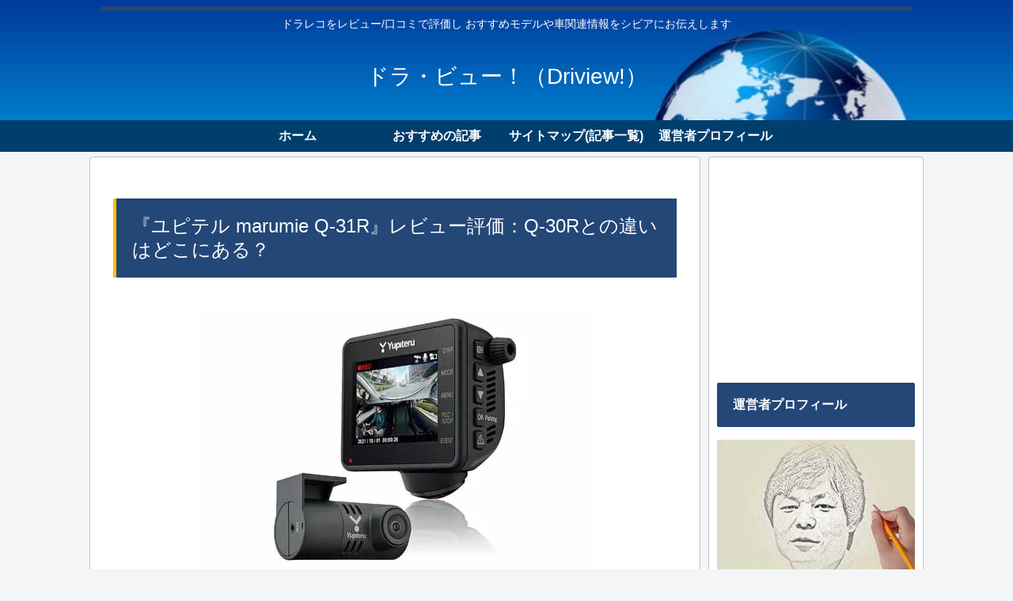

--- FILE ---
content_type: text/html; charset=utf-8
request_url: https://www.google.com/recaptcha/api2/aframe
body_size: 268
content:
<!DOCTYPE HTML><html><head><meta http-equiv="content-type" content="text/html; charset=UTF-8"></head><body><script nonce="6DXbF5Y3CV3Tjya1rvZF1w">/** Anti-fraud and anti-abuse applications only. See google.com/recaptcha */ try{var clients={'sodar':'https://pagead2.googlesyndication.com/pagead/sodar?'};window.addEventListener("message",function(a){try{if(a.source===window.parent){var b=JSON.parse(a.data);var c=clients[b['id']];if(c){var d=document.createElement('img');d.src=c+b['params']+'&rc='+(localStorage.getItem("rc::a")?sessionStorage.getItem("rc::b"):"");window.document.body.appendChild(d);sessionStorage.setItem("rc::e",parseInt(sessionStorage.getItem("rc::e")||0)+1);localStorage.setItem("rc::h",'1763098227275');}}}catch(b){}});window.parent.postMessage("_grecaptcha_ready", "*");}catch(b){}</script></body></html>

--- FILE ---
content_type: application/javascript; charset=utf-8
request_url: https://mtwidget03.affiliate.ashiato.rakuten.co.jp/?rakuten_design=slide&rakuten_affiliateId=0ea62065.34400275.0ea62066.204f04c0&rakuten_items=ctsmatch&rakuten_genreId=0&rakuten_size=200x600&rakuten_pattern=V1E&rakuten_target=_blank&rakuten_theme=gray&rakuten_border=on&rakuten_auto_mode=on&rakuten_genre_title=off&rakuten_pointbackId=a14091663101_2C0OTL_9FEMDM_2HOM_BS629&rakuten_no_link=off&rakuten_no_afl=off&rakuten_no_logo=off&rakuten_undispGenre=off&rakuten_wmode=off&rakuten_noScrollButton=off&rakuten_bgColor=FFFFFF&rakuten_txtColor=1D54A7&rakuten_captionColor=000000&rakuten_moverColor=C00000&rakuten_recommend=on&rakuten_service_flag=ichiba&rakuten_adNetworkId=a8Net&rakuten_adNetworkUrl=https%3A%2F%2Frpx.a8.net%2Fsvt%2Fejp%3Fa8mat%3D2C0OTL%2B9FEMDM%2B2HOM%2BBS629%26rakuten%3Dy%26a8ejpredirect%3D&rakuten_searchKeyword=&rakuten_disableLogo=&rakuten_moverItembgColor=&rakuten_moverCaptionColor=&rakuten_slideSpeed=250&rakuten_moreInfoColor=red&rakuten_subTxtColor=&rakuten_loadingImage=auto&rakuten_imageDisplay=auto&rakuten_txtDisplay=auto&rakuten_captionDisplay=auto&rakuten_moreInfoDisplay=auto&rakuten_txtRow=auto&rakuten_captionRow=auto&rakuten_auto_interval=6000&rakuten_imageSize=auto&rakuten_slideCell=auto&rakuten_slideDirection=auto&rakuten_order=0,1,2,3&rakuten_loadingTimeout=0&rakuten_mediaId=20011816&rakuten_measurementId=-_ver--new_18_-&rakuten_pointSiteId=&rakuten_isAdvanced=false&rakuten_isIE=false&rakuten_deviceType=PC&rakuten_itemAmount=20&rakuten_tLogFrequency=10&rakuten_timestamp=1763098221451&rakuten_optout=off&rakuten_deeplink=on&rakuten_pUrl=https%3A%2F%2Fxn--p8j7a0hb.com%2Farchives%2F6987&rakuten_version=20230106&rakuten_datatype=json
body_size: 28499
content:
window.rakuten_mw_callback({"status":"Success","itemData":[{"genre_id":300011,"source":"contents_match","name":"【同時購入特典】Steal The Show / レシピ (初回盤A(Blu-ray)＋初回盤B(Blu-ray)＋通常盤セット)(視聴用シリアルコード＋オリジナルトレーディングカード9枚セット(集合1種＋ソロ8種)) [ timelesz ]","price":"4,059円","min_price":4059,"max_price":4059,"reviewnum":3,"reviewave":5,"url":"https://rpx.a8.net/svt/ejp?a8mat=2C0OTL+9FEMDM+2HOM+BS629&rakuten=y&a8ejpredirect=https%3A%2F%2Fhb.afl.rakuten.co.jp%2Fichiba%2F0ea62065.34400275.0ea62066.204f04c0.c%3Dmtlk.m%[base64].t%3Dmtlk20011816%2Fa14091663101_2C0OTL_9FEMDM_2HOM_BS629%3Fpc%3Dhttps%253A%252F%252Fitem.rakuten.co.jp%252Fbook%252F18332230%252F%2526rafcid%253Dwsc_i_ra_2646450eecf5f8556a8f574759d65a1e%26itemMode%3Dichiba_contents_match%26ashiatoCount%3D0%26itemCode%3Dbook%3A21698565%26genreId%3D300011%26loadTime%3D8%26time%3D1763098224233","image_url":"https://thumbnail.image.rakuten.co.jp/@0_mall/book/cabinet/0616/2100014580616_1_2.gif?_ex=128x128","item_code":"book:21698565","version":"2022-11-1","position":0},{"genre_id":300011,"source":"contents_match","name":"【先着特典】MILESixTONES -Best Tracks- (初回盤A(Blu-ray)＋初回盤B(Blu-ray)＋通常盤セット)(内容未定(3つ)) [ SixTONES ]","price":"17,292円","min_price":17292,"max_price":17292,"reviewnum":0,"reviewave":0,"url":"https://rpx.a8.net/svt/ejp?a8mat=2C0OTL+9FEMDM+2HOM+BS629&rakuten=y&a8ejpredirect=https%3A%2F%2Fhb.afl.rakuten.co.jp%2Fichiba%2F0ea62065.34400275.0ea62066.204f04c0.c%3Dmtlk.m%[base64].t%3Dmtlk20011816%2Fa14091663101_2C0OTL_9FEMDM_2HOM_BS629%3Fpc%3Dhttps%253A%252F%252Fitem.rakuten.co.jp%252Fbook%252F18438154%252F%2526rafcid%253Dwsc_i_ra_2646450eecf5f8556a8f574759d65a1e%26itemMode%3Dichiba_contents_match%26ashiatoCount%3D0%26itemCode%3Dbook%3A21793563%26genreId%3D300011%26loadTime%3D8%26time%3D1763098224233","image_url":"https://thumbnail.image.rakuten.co.jp/@0_mall/book/cabinet/0274/2100014700274.gif?_ex=128x128","item_code":"book:21793563","version":"2022-11-1","position":1},{"genre_id":206440,"source":"contents_match","name":"49%OFF!【期間限定：3,890円→1,999円！】【楽天一位】裏起毛 パンツ レディース 秋冬 ストレッチ ワイドパンツ あったか ズボン 美脚 ゆったり スウェット 通勤 部屋着 きれいめ 防寒 厚手 体型カバー 選べる丈 イージーパンツ 高身長 低身長 暖パン 黒","price":"1,999円","min_price":1999,"max_price":1999,"reviewnum":36238,"reviewave":4.13,"url":"https://rpx.a8.net/svt/ejp?a8mat=2C0OTL+9FEMDM+2HOM+BS629&rakuten=y&a8ejpredirect=https%3A%2F%2Fhb.afl.rakuten.co.jp%2Fichiba%2F0ea62065.34400275.0ea62066.204f04c0.c%3Dmtlk.m%[base64].t%3Dmtlk20011816%2Fa14091663101_2C0OTL_9FEMDM_2HOM_BS629%3Fpc%3Dhttps%253A%252F%252Fitem.rakuten.co.jp%252Fdarkangel%252Fpa2010-2536%252F%2526rafcid%253Dwsc_i_ra_2646450eecf5f8556a8f574759d65a1e%26itemMode%3Dichiba_contents_match%26ashiatoCount%3D0%26itemCode%3Ddarkangel%3A10034443%26genreId%3D206440%26loadTime%3D8%26time%3D1763098224233","image_url":"https://thumbnail.image.rakuten.co.jp/@0_mall/darkangel/cabinet/11667147/10/12564690/2536-main-251016.jpg?_ex=128x128","item_code":"darkangel:10034443","version":"2022-11-1","position":2},{"genre_id":555087,"source":"contents_match","name":"半額!【11/12 10時〜24H限定：3,980円→1,980円！】コート アウター レディース 秋 秋アウター キルティング ゆったり 韓国 トレンド 襟付き ジャケット ショート丈 ミディ丈 アイボリー 黒 裏地付き カジュアル 秋冬 冬【 キルティングジャケット 】","price":"2,490円","min_price":2490,"max_price":2490,"reviewnum":503,"reviewave":4.23,"url":"https://rpx.a8.net/svt/ejp?a8mat=2C0OTL+9FEMDM+2HOM+BS629&rakuten=y&a8ejpredirect=https%3A%2F%2Fhb.afl.rakuten.co.jp%2Fichiba%2F0ea62065.34400275.0ea62066.204f04c0.c%3Dmtlk.m%[base64].t%3Dmtlk20011816%2Fa14091663101_2C0OTL_9FEMDM_2HOM_BS629%3Fpc%3Dhttps%253A%252F%252Fitem.rakuten.co.jp%252Fdarkangel%252Fto2309-0629%252F%2526rafcid%253Dwsc_i_ra_2646450eecf5f8556a8f574759d65a1e%26itemMode%3Dichiba_contents_match%26ashiatoCount%3D0%26itemCode%3Ddarkangel%3A10036209%26genreId%3D555087%26loadTime%3D8%26time%3D1763098224233","image_url":"https://thumbnail.image.rakuten.co.jp/@0_mall/darkangel/cabinet/11667147/09-01/0629-main-250925.jpg?_ex=128x128","item_code":"darkangel:10036209","version":"2022-11-1","position":3},{"genre_id":208397,"source":"contents_match","name":"【クーポンで最安6450円】「楽天1位」ふわとろ毛布 電気毛布 掛け敷き モコモコブランケット 極上ふわとろ 毛布ブランケット もこもこ ふわふわ シングル 即暖 保温 電気毛布 ひざ掛け シングル 電気ブランケット 洗える ふわもこ 2枚合わせ毛布 厚手 あったかい","price":"12,899円~","min_price":12899,"max_price":17900,"reviewnum":1429,"reviewave":4.62,"url":"https://rpx.a8.net/svt/ejp?a8mat=2C0OTL+9FEMDM+2HOM+BS629&rakuten=y&a8ejpredirect=https%3A%2F%2Fhb.afl.rakuten.co.jp%2Fichiba%2F0ea62065.34400275.0ea62066.204f04c0.c%3Dmtlk.m%[base64].t%3Dmtlk20011816%2Fa14091663101_2C0OTL_9FEMDM_2HOM_BS629%3Fpc%3Dhttps%253A%252F%252Fitem.rakuten.co.jp%252Fhitidear%252Fcozywave-g1%252F%2526rafcid%253Dwsc_i_ra_2646450eecf5f8556a8f574759d65a1e%26itemMode%3Dichiba_contents_match%26ashiatoCount%3D0%26itemCode%3Dhitidear%3A10000173%26genreId%3D208397%26loadTime%3D8%26time%3D1763098224233","image_url":"https://thumbnail.image.rakuten.co.jp/@0_mall/hitidear/cabinet/10065696/10914652/g1x-6450.jpg?_ex=128x128","item_code":"hitidear:10000173","version":"2022-11-1","position":4},{"genre_id":410890,"source":"contents_match","name":"【総合ランキング1位獲得★】福袋おせち◆高級おせちを含む55種のおせちのいずれかをお届け【送料無料】2026年 お正月 お節料理 予約 冷蔵おせち お節 御節 冷蔵","price":"12,345円","min_price":12345,"max_price":12345,"reviewnum":38882,"reviewave":4.43,"url":"https://rpx.a8.net/svt/ejp?a8mat=2C0OTL+9FEMDM+2HOM+BS629&rakuten=y&a8ejpredirect=https%3A%2F%2Fhb.afl.rakuten.co.jp%2Fichiba%2F0ea62065.34400275.0ea62066.204f04c0.c%3Dmtlk.m%[base64].t%3Dmtlk20011816%2Fa14091663101_2C0OTL_9FEMDM_2HOM_BS629%3Fpc%3Dhttps%253A%252F%252Fitem.rakuten.co.jp%252Fkanidokoro%252F428%252F%2526rafcid%253Dwsc_i_ra_2646450eecf5f8556a8f574759d65a1e%26itemMode%3Dichiba_contents_match%26ashiatoCount%3D0%26itemCode%3Dkanidokoro%3A10001780%26genreId%3D410890%26loadTime%3D8%26time%3D1763098224233","image_url":"https://thumbnail.image.rakuten.co.jp/@0_mall/kanidokoro/cabinet/428/428_r_25thum_00b.jpg?_ex=128x128","item_code":"kanidokoro:10001780","version":"2022-11-1","position":5},{"genre_id":216348,"source":"contents_match","name":"KATAN CICA ダーマヒットセラム5 30g シカ ニードルショット ニードルセラム BDSHOT BDショット カタン","price":"3,740円","min_price":3740,"max_price":3740,"reviewnum":663,"reviewave":4.14,"url":"https://rpx.a8.net/svt/ejp?a8mat=2C0OTL+9FEMDM+2HOM+BS629&rakuten=y&a8ejpredirect=https%3A%2F%2Fhb.afl.rakuten.co.jp%2Fichiba%2F0ea62065.34400275.0ea62066.204f04c0.c%3Dmtlk.m%[base64].t%3Dmtlk20011816%2Fa14091663101_2C0OTL_9FEMDM_2HOM_BS629%3Fpc%3Dhttps%253A%252F%252Fitem.rakuten.co.jp%252Fkatanofficial%252F10040690%252F%2526rafcid%253Dwsc_i_ra_2646450eecf5f8556a8f574759d65a1e%26itemMode%3Dichiba_contents_match%26ashiatoCount%3D0%26itemCode%3Dkatanofficial%3A10000006%26genreId%3D216348%26loadTime%3D8%26time%3D1763098224233","image_url":"https://thumbnail.image.rakuten.co.jp/@0_mall/katanofficial/cabinet/11512629/imgrc0091758518.jpg?_ex=128x128","item_code":"katanofficial:10000006","version":"2022-11-1","position":6},{"genre_id":216348,"source":"contents_match","name":"KATAN CICA ダーマヒットセラム10 30g シカ　ニードルショット ニードルセラム BDSHOT BDショット カタン","price":"5,720円","min_price":5720,"max_price":5720,"reviewnum":120,"reviewave":4.18,"url":"https://rpx.a8.net/svt/ejp?a8mat=2C0OTL+9FEMDM+2HOM+BS629&rakuten=y&a8ejpredirect=https%3A%2F%2Fhb.afl.rakuten.co.jp%2Fichiba%2F0ea62065.34400275.0ea62066.204f04c0.c%3Dmtlk.m%[base64].t%3Dmtlk20011816%2Fa14091663101_2C0OTL_9FEMDM_2HOM_BS629%3Fpc%3Dhttps%253A%252F%252Fitem.rakuten.co.jp%252Fkatanofficial%252F10040691%252F%2526rafcid%253Dwsc_i_ra_2646450eecf5f8556a8f574759d65a1e%26itemMode%3Dichiba_contents_match%26ashiatoCount%3D0%26itemCode%3Dkatanofficial%3A10000007%26genreId%3D216348%26loadTime%3D8%26time%3D1763098224233","image_url":"https://thumbnail.image.rakuten.co.jp/@0_mall/katanofficial/cabinet/11512629/imgrc0091758519.jpg?_ex=128x128","item_code":"katanofficial:10000007","version":"2022-11-1","position":7},{"genre_id":110411,"source":"contents_match","name":"値上げ前に★今の価格11/30まで！3箱で1箱タダ★5,550円OFFクーポンで総重量3kg送料無料11,100円！楽天年間ランキング5年連続1位！カット生ずわい蟹700g/総重量1kg かに 蟹 カニ","price":"5,550円","min_price":5550,"max_price":5550,"reviewnum":20734,"reviewave":4.37,"url":"https://rpx.a8.net/svt/ejp?a8mat=2C0OTL+9FEMDM+2HOM+BS629&rakuten=y&a8ejpredirect=https%3A%2F%2Fhb.afl.rakuten.co.jp%2Fichiba%2F0ea62065.34400275.0ea62066.204f04c0.c%3Dmtlk.m%[base64].t%3Dmtlk20011816%2Fa14091663101_2C0OTL_9FEMDM_2HOM_BS629%3Fpc%3Dhttps%253A%252F%252Fitem.rakuten.co.jp%252Fkouragumi%252F100005%252F%2526rafcid%253Dwsc_i_ra_2646450eecf5f8556a8f574759d65a1e%26itemMode%3Dichiba_contents_match%26ashiatoCount%3D0%26itemCode%3Dkouragumi%3A10000367%26genreId%3D110411%26loadTime%3D8%26time%3D1763098224233","image_url":"https://thumbnail.image.rakuten.co.jp/@0_mall/kouragumi/cabinet/10531638/imgrc0114997866.jpg?_ex=128x128","item_code":"kouragumi:10000367","version":"2022-11-1","position":8},{"genre_id":304578,"source":"contents_match","name":"店長大暴走★送料無料3,690円～無塩or有塩が選べる♪骨取り サバ切身 たっぷり2kg食べ放題♪ 骨とり 骨なし 鯖 さば 冷凍食品","price":"2,590円~","min_price":2590,"max_price":3990,"reviewnum":12491,"reviewave":4.57,"url":"https://rpx.a8.net/svt/ejp?a8mat=2C0OTL+9FEMDM+2HOM+BS629&rakuten=y&a8ejpredirect=https%3A%2F%2Fhb.afl.rakuten.co.jp%2Fichiba%2F0ea62065.34400275.0ea62066.204f04c0.c%3Dmtlk.m%[base64].t%3Dmtlk20011816%2Fa14091663101_2C0OTL_9FEMDM_2HOM_BS629%3Fpc%3Dhttps%253A%252F%252Fitem.rakuten.co.jp%252Fkouragumi%252F201175%252F%2526rafcid%253Dwsc_i_ra_2646450eecf5f8556a8f574759d65a1e%26itemMode%3Dichiba_contents_match%26ashiatoCount%3D0%26itemCode%3Dkouragumi%3A10001520%26genreId%3D304578%26loadTime%3D8%26time%3D1763098224233","image_url":"https://thumbnail.image.rakuten.co.jp/@0_mall/kouragumi/cabinet/10531638/imgrc0114997850.jpg?_ex=128x128","item_code":"kouragumi:10001520","version":"2022-11-1","position":9},{"genre_id":563999,"source":"contents_match","name":"シード ワンデーピュア うるおいプラス 96枚入×2箱 ( コンタクト 1日使い捨て ワンデー 1day シード seed ピュア Pure うるおいプラス ワンデーピュアうるおいプラス 96枚入り 2箱セット )","price":"8,980円","min_price":8980,"max_price":8980,"reviewnum":5640,"reviewave":4.78,"url":"https://rpx.a8.net/svt/ejp?a8mat=2C0OTL+9FEMDM+2HOM+BS629&rakuten=y&a8ejpredirect=https%3A%2F%2Fhb.afl.rakuten.co.jp%2Fichiba%2F0ea62065.34400275.0ea62066.204f04c0.c%3Dmtlk.m%[base64].t%3Dmtlk20011816%2Fa14091663101_2C0OTL_9FEMDM_2HOM_BS629%3Fpc%3Dhttps%253A%252F%252Fitem.rakuten.co.jp%252Flens-1%252F1pureup96p_02%252F%2526rafcid%253Dwsc_i_ra_2646450eecf5f8556a8f574759d65a1e%26itemMode%3Dichiba_contents_match%26ashiatoCount%3D0%26itemCode%3Dlens-1%3A10002142%26genreId%3D563999%26loadTime%3D8%26time%3D1763098224233","image_url":"https://thumbnail.image.rakuten.co.jp/@0_mall/lens-1/cabinet/product_detail_2/11658554/1pureup96p_02_pt10.jpg?_ex=128x128","item_code":"lens-1:10002142","version":"2022-11-1","position":10},{"genre_id":563999,"source":"contents_match","name":"ワンデーアキュビューオアシス 90枚パック ×2箱セット コンタクトレンズ ワンデー コンタクト 1day 1日使い捨て ジョンソン・エンド・ジョンソン","price":"14,790円","min_price":14790,"max_price":14790,"reviewnum":1840,"reviewave":4.8,"url":"https://rpx.a8.net/svt/ejp?a8mat=2C0OTL+9FEMDM+2HOM+BS629&rakuten=y&a8ejpredirect=https%3A%2F%2Fhb.afl.rakuten.co.jp%2Fichiba%2F0ea62065.34400275.0ea62066.204f04c0.c%3Dmtlk.m%[base64].t%3Dmtlk20011816%2Fa14091663101_2C0OTL_9FEMDM_2HOM_BS629%3Fpc%3Dhttps%253A%252F%252Fitem.rakuten.co.jp%252Flensfree%252Fjj1dao90-2%252F%2526rafcid%253Dwsc_i_ra_2646450eecf5f8556a8f574759d65a1e%26itemMode%3Dichiba_contents_match%26ashiatoCount%3D0%26itemCode%3Dlensfree%3A10000656%26genreId%3D563999%26loadTime%3D8%26time%3D1763098224233","image_url":"https://thumbnail.image.rakuten.co.jp/@0_mall/lensfree/cabinet/product/event/point/imgrc0114516214.jpg?_ex=128x128","item_code":"lensfree:10000656","version":"2022-11-1","position":11},{"genre_id":506536,"source":"contents_match","name":"【最安値に挑戦中！】炭酸水 500ml 48本 (24本×2ケース) 送料無料 強炭酸 炭酸 無糖 OZA SODA プレーン レモン ピンクグレープフルーツ ライム 割り材 箱買い まとめ買い ライフドリンクカンパニー LIFEDRINK ZAO SODA","price":"2,370円~","min_price":2370,"max_price":2620,"reviewnum":13353,"reviewave":4.69,"url":"https://rpx.a8.net/svt/ejp?a8mat=2C0OTL+9FEMDM+2HOM+BS629&rakuten=y&a8ejpredirect=https%3A%2F%2Fhb.afl.rakuten.co.jp%2Fichiba%2F0ea62065.34400275.0ea62066.204f04c0.c%3Dmtlk.m%[base64].t%3Dmtlk20011816%2Fa14091663101_2C0OTL_9FEMDM_2HOM_BS629%3Fpc%3Dhttps%253A%252F%252Fitem.rakuten.co.jp%252Flifedrinkcompany%252Fzaosoda-500-48%252F%2526rafcid%253Dwsc_i_ra_2646450eecf5f8556a8f574759d65a1e%26itemMode%3Dichiba_contents_match%26ashiatoCount%3D0%26itemCode%3Dlifedrinkcompany%3A10000022%26genreId%3D506536%26loadTime%3D8%26time%3D1763098224233","image_url":"https://thumbnail.image.rakuten.co.jp/@0_mall/lifedrinkcompany/cabinet/item-soda/ozasoda/proper/oza48.jpg?_ex=128x128","item_code":"lifedrinkcompany:10000022","version":"2022-11-1","position":12},{"genre_id":110411,"source":"contents_match","name":"11/14迄P3倍 終了前に！年末早割＼2025年一番売れたカニ★Wクーポンで6300円OFF⇒9500円～残りわずか／選べる カニ 福袋 最大3kg！メガ盛元祖カット済生ずわい蟹 or生棒 ポーション or爪肩肉3kg or タラバガニ 送料無料 むき身 ズワイガニ カニしゃぶ カニ刺し お歳暮 ギフト","price":"15,800円~","min_price":15800,"max_price":18180,"reviewnum":45703,"reviewave":4.33,"url":"https://rpx.a8.net/svt/ejp?a8mat=2C0OTL+9FEMDM+2HOM+BS629&rakuten=y&a8ejpredirect=https%3A%2F%2Fhb.afl.rakuten.co.jp%2Fichiba%2F0ea62065.34400275.0ea62066.204f04c0.c%3Dmtlk.m%[base64].t%3Dmtlk20011816%2Fa14091663101_2C0OTL_9FEMDM_2HOM_BS629%3Fpc%3Dhttps%253A%252F%252Fitem.rakuten.co.jp%252Fmasuyone%252F130007%252F%2526rafcid%253Dwsc_i_ra_2646450eecf5f8556a8f574759d65a1e%26itemMode%3Dichiba_contents_match%26ashiatoCount%3D0%26itemCode%3Dmasuyone%3A10000016%26genreId%3D110411%26loadTime%3D8%26time%3D1763098224233","image_url":"https://thumbnail.image.rakuten.co.jp/@0_mall/masuyone/cabinet/goods/08472711/750x750.jpg?_ex=128x128","item_code":"masuyone:10000016","version":"2022-11-1","position":13},{"genre_id":566730,"source":"contents_match","name":"【楽券】メガネスーパー 10,000円券　1枚　※引換期限がございます。ご注意ください","price":"10,000円","min_price":10000,"max_price":10000,"reviewnum":2,"reviewave":3,"url":"https://rpx.a8.net/svt/ejp?a8mat=2C0OTL+9FEMDM+2HOM+BS629&rakuten=y&a8ejpredirect=https%3A%2F%2Fhb.afl.rakuten.co.jp%2Fichiba%2F0ea62065.34400275.0ea62066.204f04c0.c%3Dmtlk.m%[base64].t%3Dmtlk20011816%2Fa14091663101_2C0OTL_9FEMDM_2HOM_BS629%3Fpc%3Dhttps%253A%252F%252Fitem.rakuten.co.jp%252Fmeganesuper%252Frakken_104-130%252F%2526rafcid%253Dwsc_i_ra_2646450eecf5f8556a8f574759d65a1e%26itemMode%3Dichiba_contents_match%26ashiatoCount%3D0%26itemCode%3Dmeganesuper%3A10006145%26genreId%3D566730%26loadTime%3D8%26time%3D1763098224233","image_url":"https://thumbnail.image.rakuten.co.jp/@0_mall/meganesuper/cabinet/08269386/imgrc0093580370.jpg?_ex=128x128","item_code":"meganesuper:10006145","version":"2022-11-1","position":14},{"genre_id":206878,"source":"contents_match","name":"【50%OFFクーポン対象 11.12 10:00〜11.14 23:59】ナイキ エバノン LOW PREM NIKE メンズ スニーカー シューズ ローカット プレミアム バスケットボールシューズ レトロ 80' 80年代 クリーム レッドブラウン 24cm-32cm IB4644-261 HO25","price":"9,130円","min_price":9130,"max_price":9130,"reviewnum":0,"reviewave":0,"url":"https://rpx.a8.net/svt/ejp?a8mat=2C0OTL+9FEMDM+2HOM+BS629&rakuten=y&a8ejpredirect=https%3A%2F%2Fhb.afl.rakuten.co.jp%2Fichiba%2F0ea62065.34400275.0ea62066.204f04c0.c%3Dmtlk.m%[base64].t%3Dmtlk20011816%2Fa14091663101_2C0OTL_9FEMDM_2HOM_BS629%3Fpc%3Dhttps%253A%252F%252Fitem.rakuten.co.jp%252Fnike-official%252Fib4644-261%252F%2526rafcid%253Dwsc_i_ra_2646450eecf5f8556a8f574759d65a1e%26itemMode%3Dichiba_contents_match%26ashiatoCount%3D0%26itemCode%3Dnike-official%3A10018158%26genreId%3D206878%26loadTime%3D8%26time%3D1763098224233","image_url":"https://thumbnail.image.rakuten.co.jp/@0_mall/nike-official/cabinet/ho2502/ib4644-261_a.jpg?_ex=128x128","item_code":"nike-official:10018158","version":"2022-11-1","position":15},{"genre_id":555087,"source":"contents_match","name":"NOAHL｜《3,990円~5,990円→50％offクーポン利用》【 mimi by NOAHL 】キルティング ボア コート アウター キッズ レディース 子ども服 お揃い 親子コーデ ノーカラー ドロスト 切替 アイボリー グレージュ ブラウン ノアル 251112【予約】","price":"7,980円~","min_price":7980,"max_price":11980,"reviewnum":0,"reviewave":0,"url":"https://rpx.a8.net/svt/ejp?a8mat=2C0OTL+9FEMDM+2HOM+BS629&rakuten=y&a8ejpredirect=https%3A%2F%2Fhb.afl.rakuten.co.jp%2Fichiba%2F0ea62065.34400275.0ea62066.204f04c0.c%3Dmtlk.m%[base64].t%3Dmtlk20011816%2Fa14091663101_2C0OTL_9FEMDM_2HOM_BS629%3Fpc%3Dhttps%253A%252F%252Fitem.rakuten.co.jp%252Fnoahl%252Fnlmot007-2510%252F%2526rafcid%253Dwsc_i_ra_2646450eecf5f8556a8f574759d65a1e%26itemMode%3Dichiba_contents_match%26ashiatoCount%3D0%26itemCode%3Dnoahl%3A10002560%26genreId%3D555087%26loadTime%3D8%26time%3D1763098224233","image_url":"https://thumbnail.image.rakuten.co.jp/@0_mall/noahl/cabinet/shohin/2025/202511/nlmot007-1r.jpg?_ex=128x128","item_code":"noahl:10002560","version":"2022-11-1","position":16},{"genre_id":566232,"source":"contents_match","name":"＼半額！50%OFF／【楽天1位】骨格ウェーブ ガードル 大転子 ヒップアップ リングアウト 骨盤ガードル 2枚セット 脚長 骨盤ベルト 骨盤矯正 ガードルショーツ ぽっこりお腹 産後 骨盤ショーツ 下着 レディース ラディアンヌ","price":"3,290円~","min_price":3290,"max_price":3490,"reviewnum":495,"reviewave":4.37,"url":"https://rpx.a8.net/svt/ejp?a8mat=2C0OTL+9FEMDM+2HOM+BS629&rakuten=y&a8ejpredirect=https%3A%2F%2Fhb.afl.rakuten.co.jp%2Fichiba%2F0ea62065.34400275.0ea62066.204f04c0.c%3Dmtlk.m%[base64].t%3Dmtlk20011816%2Fa14091663101_2C0OTL_9FEMDM_2HOM_BS629%3Fpc%3Dhttps%253A%252F%252Fitem.rakuten.co.jp%252Fradianne%252Fhs00007-b2%252F%2526rafcid%253Dwsc_i_ra_2646450eecf5f8556a8f574759d65a1e%26itemMode%3Dichiba_contents_match%26ashiatoCount%3D0%26itemCode%3Dradianne%3A10000675%26genreId%3D566232%26loadTime%3D8%26time%3D1763098224233","image_url":"https://thumbnail.image.rakuten.co.jp/@0_mall/radianne/cabinet/sg/hs00007_b2.jpg?_ex=128x128","item_code":"radianne:10000675","version":"2022-11-1","position":17},{"genre_id":210102,"source":"contents_match","name":"ダイニングテーブル 5点セット ダイニングテーブルセット チェア4脚 引き出し付テーブル 110cm 木製ダイニングセット シンプル 引出し付き 長方形 天然木 ラバーウッド PVC座面 組立品 送料無料 お手入れ簡単 安心ストッパー アジャスター付 佐川 直販","price":"25,773円","min_price":25773,"max_price":25773,"reviewnum":1,"reviewave":4,"url":"https://rpx.a8.net/svt/ejp?a8mat=2C0OTL+9FEMDM+2HOM+BS629&rakuten=y&a8ejpredirect=https%3A%2F%2Fhb.afl.rakuten.co.jp%2Fichiba%2F0ea62065.34400275.0ea62066.204f04c0.c%3Dmtlk.m%[base64].t%3Dmtlk20011816%2Fa14091663101_2C0OTL_9FEMDM_2HOM_BS629%3Fpc%3Dhttps%253A%252F%252Fitem.rakuten.co.jp%252Fselect-f%252Fvgl-25-vgl23x2%252F%2526rafcid%253Dwsc_i_ra_2646450eecf5f8556a8f574759d65a1e%26itemMode%3Dichiba_contents_match%26ashiatoCount%3D0%26itemCode%3Dselect-f%3A10008728%26genreId%3D210102%26loadTime%3D8%26time%3D1763098224233","image_url":"https://thumbnail.image.rakuten.co.jp/@0_mall/select-f/cabinet/tabledesk7/vgl-25-5t-0k3.jpg?_ex=128x128","item_code":"select-f:10008728","version":"2022-11-1","position":18},{"genre_id":205611,"source":"contents_match","name":"【新商品】 NERUS ふわとろ毛布 Air AirPremium 【正規品】 毛布 ブランケット もこもこ毛布 モコモコ とろとろ ふわふわ シングル セミダブル ダブル ハーフ ふわもこ ふわとろ ひざ掛け 2枚合わせ 6層 厚手 秋冬 Branchpoint","price":"2,980円~","min_price":2980,"max_price":13980,"reviewnum":794,"reviewave":4.72,"url":"https://rpx.a8.net/svt/ejp?a8mat=2C0OTL+9FEMDM+2HOM+BS629&rakuten=y&a8ejpredirect=https%3A%2F%2Fhb.afl.rakuten.co.jp%2Fichiba%2F0ea62065.34400275.0ea62066.204f04c0.c%3Dmtlk.m%[base64].t%3Dmtlk20011816%2Fa14091663101_2C0OTL_9FEMDM_2HOM_BS629%3Fpc%3Dhttps%253A%252F%252Fitem.rakuten.co.jp%252Ft-interior%252Fhtc50%252F%2526rafcid%253Dwsc_i_ra_2646450eecf5f8556a8f574759d65a1e%26itemMode%3Dichiba_contents_match%26ashiatoCount%3D0%26itemCode%3Dt-interior%3A10000256%26genreId%3D205611%26loadTime%3D8%26time%3D1763098224233","image_url":"https://thumbnail.image.rakuten.co.jp/@0_mall/t-interior/cabinet/item/usual/htc50_bp2.jpg?_ex=128x128","item_code":"t-interior:10000256","version":"2022-11-1","position":19}],"extraData":{"param":{"accesslog":["https://log.affiliate.rakuten.co.jp/mw/imp/a.gif?pointbackId=_RTmtlk20011816&item=ctsmatch&service=ichiba&affiliateId=0ea62065.34400275.0ea62066.204f04c0&itemMode=ichiba_contents_match&ashiatoCount=0&itemCodes=book:21698565,book:21793563,darkangel:10034443,darkangel:10036209,hitidear:10000173,kanidokoro:10001780,katanofficial:10000006,katanofficial:10000007,kouragumi:10000367,kouragumi:10001520&genreIdList=300011,300011,206440,555087,208397,410890,216348,216348,110411,304578&m=-_ver--new_18__pbid--20011816__size--200x600__imode--ichiba_contents_match__dt--PC__dp--true__adnetid--a8Net__uniqid--1694310bc09338ea9c907873d54b8a8151a9f6932f5__pinfo--none_-&recommend=on&bhType=nologin&itemCount=20&date=1763098224233"],"errorlog":[],"loginfo":{"errorBaseUrl":"https://log.affiliate.rakuten.co.jp/mw/imp/e.gif?pointbackId=_RTmtlk20011816&item=ctsmatch&service=ichiba&affiliateId=0ea62065.34400275.0ea62066.204f04c0&itemMode=ichiba_contents_match&ashiatoCount=0&itemCodes=book:21698565,book:21793563,darkangel:10034443,darkangel:10036209,hitidear:10000173,kanidokoro:10001780,katanofficial:10000006,katanofficial:10000007,kouragumi:10000367,kouragumi:10001520&genreIdList=300011,300011,206440,555087,208397,410890,216348,216348,110411,304578&m=-_ver--new_18__pbid--20011816__size--200x600__imode--ichiba_contents_match__dt--PC__dp--true__adnetid--a8Net__uniqid--1694310bc09338ea9c907873d54b8a8151a9f6932f5__pinfo--none_-&recommend=on&bhType=nologin&itemCount=20","timeBaseUrl":"https://log.affiliate.rakuten.co.jp/mw/imp/t.gif?pointbackId=_RTmtlk20011816&item=ctsmatch&service=ichiba&affiliateId=0ea62065.34400275.0ea62066.204f04c0&itemMode=ichiba_contents_match&ashiatoCount=0&itemCodes=book:21698565,book:21793563,darkangel:10034443,darkangel:10036209,hitidear:10000173,kanidokoro:10001780,katanofficial:10000006,katanofficial:10000007,kouragumi:10000367,kouragumi:10001520&genreIdList=300011,300011,206440,555087,208397,410890,216348,216348,110411,304578&m=-_ver--new_18__pbid--20011816__size--200x600__imode--ichiba_contents_match__dt--PC__dp--true__adnetid--a8Net__uniqid--1694310bc09338ea9c907873d54b8a8151a9f6932f5__pinfo--none_-&recommend=on&bhType=nologin&itemCount=20"}},"logoUrl":"https://www.rakuten.co.jp/"},"optout":"off"});